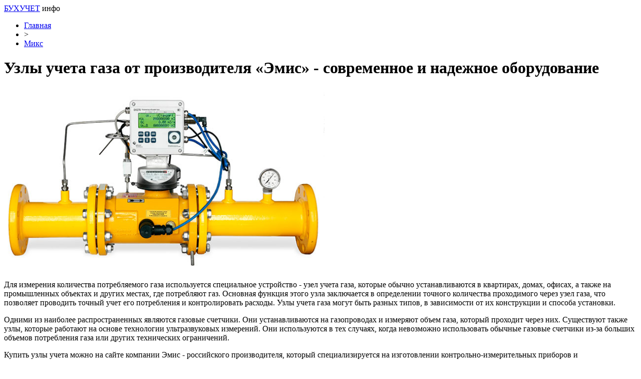

--- FILE ---
content_type: text/html; charset=UTF-8
request_url: https://buhuchet-info.ru/mix/uzly-ucheta-gaza-ot-proizvoditelya-emis-sovremennoe-i-nadezhnoe-oborudovanie.html
body_size: 6262
content:
<!DOCTYPE html PUBLIC "-//W3C//DTD XHTML 1.0 Transitional//EN" "http://www.w3.org/TR/xhtml1/DTD/xhtml1-transitional.dtd">
<html xmlns="http://www.w3.org/1999/xhtml">
<head>
<meta http-equiv="Content-Type" content="text/html; charset=utf-8" />
<meta name="viewport" content="width=device-width, initial-scale=1">

<title>Узлы учета газа от производителя «Эмис» - современное и надежное оборудование</title>
<meta name="description" content="Для измерения количества потребляемого газа используется специальное устройство - узел учета газа, которые обычно устанавливаются в квартирах, домах, офисах, а также на промышленных объектах и других местах, где потребляют газ. Основная функция этого узла заключается в определении точного количества проходимого через узел газа, что позволяет проводить точный учет его потребления и контролировать расходы." />
<meta name="keywords" content="Узлы, учета, газа, производителя, Эмис, современное, надежное, оборудование" />

<link rel="Shortcut Icon" href="https://buhuchet-info.ru/favicon.ico" type="image/x-icon" />
<link rel="stylesheet" href="https://buhuchet-info.ru/wp-content/themes/site/style.css" type="text/css" /><link rel="canonical" href="https://buhuchet-info.ru/mix/uzly-ucheta-gaza-ot-proizvoditelya-emis-sovremennoe-i-nadezhnoe-oborudovanie.html" />

</head>

<body>
<div id="wrapper">

<div id="headmid">
		<div class="logtitle"><a href="https://buhuchet-info.ru/" title="Бухгалтерия, налоги, бизнес">БУХУЧЕТ</a> <span>инфо</span></div>
	</div>

<div id="main">


<div id="content">
	<div id="breadcrumb"><ul><li><a href="https://buhuchet-info.ru">Главная</a></li><li>&gt;</li><li><a href="https://buhuchet-info.ru/mix">Микс</a></li></ul></div>	<h1>Узлы учета газа от производителя «Эмис» - современное и надежное оборудование</h1>
			
	<div id="samtext">

            <p><img data-src="https://buhuchet-info.ru/wp-content/uploads/2023/05/uug-03-650.jpg" data-lazy-type="image" width="640" height="auto" alt="Узлы учета газа от производителя «Эмис» - современное и надежное оборудование" title="Узлы учета газа от производителя «Эмис» - современное и надежное оборудование" class="lazyload contimg" /></p><p>Для измерения количества потребляемого газа используется специальное устройство - узел учета газа, которые обычно устанавливаются в квартирах, домах, офисах, а также на промышленных объектах и других местах, где потребляют газ. Основная функция этого узла заключается в определении точного количества проходимого через узел газа, что позволяет проводить точный учет его потребления и контролировать расходы. Узлы учета газа могут быть разных типов, в зависимости от их конструкции и способа установки.</p>
<p>Одними из наиболее распространенных являются газовые счетчики. Они устанавливаются на газопроводах и измеряют объем газа, который проходит через них. Существуют также узлы, которые работают на основе технологии ультразвуковых измерений. Они используются в тех случаях, когда невозможно использовать обычные газовые счетчики из-за больших объемов потребления газа или других технических ограничений.</p>
<p>Купить узлы учета можно на сайте компании Эмис - российского производителя, который специализируется на изготовлении контрольно-измерительных приборов и автоматики. <a href="https://emis-kip.ru/ru/prod/uzly-ucheta/">Цена на узел учета газа</a> зависит от технических параметров оборудования и комплектации. Если вы хотите узнать цену и получить коммерческое предложение - ответьте на все вопросы опросного листа, предложенного на сайте, и отправьте сообщение. Причём, вы должны сначала выбрать конкретное оборудование, которое вас интересует, и после этого скачать опросный лист. Если при выборе оборудование у вас возникнут затруднения - звоните по контактным номерам телефона: +7 351 729-99-12, 8.800 301-66-88.</p>
<p>В ассортимент выпускаемой продукции входят:</p>
<ul>
<li>расходометры,</li>
<li>датчики давления,</li>
<li>узлы учёта энергоносителей,</li>
<li>проектируемые комплексы.</li>
</ul>
<p>Установка узлов учета позволяет решать такие задачи:</p>
<ul>
<li>оперативный мониторинг рабочих параметров теплоносителей;</li>
<li>контроль правильности работы систем;</li>
<li>оптимизация суммарного потребления;</li>
<li>документально подтверждённое соблюдение требований необходимых параметров;</li>
<li>чёткий контроль и облегчение взаиморасчётов с поставщиками.</li>
</ul>
<p>Узлы учета газа являются важной частью системы газоснабжения, так как они позволяют определять точное количество потребляемого газа и контролировать его расходы. Правильная установка и эксплуатация оборудования предотвращает утечку и обеспечивает безопасность газоснабжения.</p>

	<div id="single_nav">
		                                   
		<div class="prv"><a href="https://buhuchet-info.ru/news/worldnews/effektivnoe-raspredelenie-rabochego-vremeni-na-kruglosutochnyh-rabotah.html" rel="prev">Эффективное распределение рабочего времени на круглосуточных работах</a></div>
			<div class="nxt"><a href="https://buhuchet-info.ru/use-articles/poshagovoe-rukovodstvo-po-provedeniyu-avansa-v-1s-8-3.html" rel="next">Пошаговое руководство по проведению аванса в 1С 8.3</a></div>
		</div>
	
	
		<div id="datecont">15.05.2021 00:57</div>
		
	</div>	



<div id="alsor">
<ul>
<li><a href="https://buhuchet-info.ru/use-articles/kak-nastroit-uchet-uslug-podryadchikov-v-1s-dlya-stroitelstva.html">Как настроить учет услуг подрядчиков в 1С для строительства</a></li>
<li><a href="https://buhuchet-info.ru/use-articles/poshagovoe-rukovodstvo-po-ispravleniyu-scheta-faktury-v-1s.html">Пошаговое руководство по исправлению счета-фактуры в 1С</a></li>
<li><a href="https://buhuchet-info.ru/use-articles/kak-pravilno-uchityvat-podarki-partneram-v-1s.html">Как правильно учитывать подарки партнерам в 1С</a></li>
<li><a href="https://buhuchet-info.ru/use-articles/nastrojka-ucheta-zalogovoj-tary-v-1s-dlya-pokupatelej.html">Настройка учета залоговой тары в 1С для покупателей</a></li>
<li><a href="https://buhuchet-info.ru/use-articles/kak-v-1s-oformit-razdelnyj-uchet-po-vidam-nds.html">Как в 1С оформить раздельный учет по видам НДС</a></li>
<li><a href="https://buhuchet-info.ru/mix/professionalnye-gorizonty-uslug-veritas-konsalting.html">Профессиональные горизонты услуг Веритас Консалтинг</a></li>
<li><a href="https://buhuchet-info.ru/mix/obezd-prepyatstviya-ili-vstrechka-kak-ne-lishitsya.html">Объезд препятствия или «встречка»: как не лишиться прав за сломанный автобус в 2026 году</a></li>
</ul>
</div>



</div>

<div id="sidebar">

<div class="mobstat"><a href="https://buhuchet-info.ru/articles.html">Статьи</a> | <a href="https://buhuchet-info.ru/news">Новости</a></div>


	<div class="sideside">
		<div class="sideside1">
		<div class="polza"><a href="https://buhuchet-info.ru/nkrf.html">НК РФ</a></div>
			<ul>
					<li><a href="https://buhuchet-info.ru/nkrf/section1.html">Раздел I</a></li>
					<li><a href="https://buhuchet-info.ru/nkrf/section2.html">Раздел II</a></li>
					<li><a href="https://buhuchet-info.ru/nkrf/section3.html">Раздел III</a></li>
					<li><a href="https://buhuchet-info.ru/nkrf/section4.html">Раздел IV</a></li>
					<li><a href="https://buhuchet-info.ru/nkrf/section5.html">Раздел V</a></li>
					<li><a href="https://buhuchet-info.ru/nkrf/razdel-5-1.html">Раздел V.1</a></li>
					<li><a href="https://buhuchet-info.ru/nkrf/razdel-5-2.html">Раздел V.2</a></li>
					<li><a href="https://buhuchet-info.ru/nkrf/section6.html">Раздел VI</a></li>
					<li><a href="https://buhuchet-info.ru/nkrf/section7.html">Раздел VII</a></li>
					<li><a href="https://buhuchet-info.ru/nkrf/razdel-7-1.html">Раздел VII.1</a></li>
					<li><a href="https://buhuchet-info.ru/nkrf/section8.html">Раздел VIII</a></li>
					<li><a href="https://buhuchet-info.ru/nkrf/section8-1.html">Раздел VIII.1</a></li>
					<li><a href="https://buhuchet-info.ru/nkrf/section9.html">Раздел IX</a></li>
					<li><a href="https://buhuchet-info.ru/nkrf/section10.html">Раздел X</a></li>
					<li><a href="https://buhuchet-info.ru/nkrf/razdel-11.html">Раздел XI</a></li>
			</ul>
		</div>
		<div class="sideside2">
		<div class="polza"><a href="https://buhuchet-info.ru/tkrf.html">ТК РФ</a></div>
				<ul>
					<li><a href="https://buhuchet-info.ru/tkrf/tksection1.html">Раздел I</a></li>
					<li><a href="https://buhuchet-info.ru/tkrf/tksection2.html">Раздел II</a></li>
					<li><a href="https://buhuchet-info.ru/tkrf/tksection3.html">Раздел III</a></li>
					<li><a href="https://buhuchet-info.ru/tkrf/tksection4.html">Раздел IV</a></li>
					<li><a href="https://buhuchet-info.ru/tkrf/tksection5.html">Раздел V</a></li>
					<li><a href="https://buhuchet-info.ru/tkrf/tksection6.html">Раздел VI</a></li>
					<li><a href="https://buhuchet-info.ru/tkrf/tkrazdel7.html">Раздел VII</a></li>
					<li><a href="https://buhuchet-info.ru/tkrf/tksection8.html">Раздел VIII</a></li>
					<li><a href="https://buhuchet-info.ru/tkrf/tksection9.html">Раздел IX</a></li>
					<li><a href="https://buhuchet-info.ru/tkrf/tksection10.html">Раздел X</a></li>
					<li><a href="https://buhuchet-info.ru/tkrf/tksection11.html">Раздел XI</a></li>
					<li><a href="https://buhuchet-info.ru/tkrf/tksection12.html">Раздел XII</a></li>
					<li><a href="https://buhuchet-info.ru/tkrf/tksection13.html">Раздел XIII</a></li>
					<li><a href="https://buhuchet-info.ru/tkrf/tksection14.html">Раздел XIV</a></li>
				</ul>
		</div>
	</div>

	<div class="sidka">
		<div class="sidzag">Популярные статьи</div>	
		<div class="sideother">
		<ul>
			<li><a href="https://buhuchet-info.ru/s-predpriyatie/1796-samouchitel-1s.html">Понятный самоучитель 1С Бухгалтерия 8.3 для начинающих</a></li>
			<li><a href="https://buhuchet-info.ru/teoriya/1678-blank-skachat-besplatno.html">Бухгалтерские бланки скачать бесплатно</a></li>
			<li><a href="https://buhuchet-info.ru/news/2756-buhgalteriya-s-nulya.html">Бухгалтерия с нуля самоучитель читать онлайн</a></li>
			<li><a href="https://buhuchet-info.ru/teoriya/2755-osnovi-buhgalterskogo-ucheta.html">Урок 1. Основы бухгалтерского учета</a></li>
			<li><a href="https://buhuchet-info.ru/teoriya/1664-ammortizacionnie-gruppi-osnovnih-sredstv-2016.html">Амортизационные группы основных средств 2020: полный классификатор</a></li>
			<li><a href="https://buhuchet-info.ru/buhgalterskiy-uchet/2525-okved-2017.html">ОКВЭД 2020 года с расшифровкой - справочник по видам деятельности</a></li>
		</ul>
		</div>
		
		<div class="morep2"><a href="https://buhuchet-info.ru/articles.html">Все статьи</a> &raquo;</div>
	</div>
	
	<div class="sidka">
		<div class="sidzag">Новые материалы</div>	
		<div class="sideother2">
					<p><a href="https://buhuchet-info.ru/use-articles/kak-nastroit-uchet-uslug-podryadchikov-v-1s-dlya-stroitelstva.html">Как настроить учет услуг подрядчиков в 1С для строительства</a> <span>07:26</span></p>
					<p><a href="https://buhuchet-info.ru/use-articles/poshagovoe-rukovodstvo-po-ispravleniyu-scheta-faktury-v-1s.html">Пошаговое руководство по исправлению счета-фактуры в 1С</a> <span>14:26</span></p>
									<p><a href="https://buhuchet-info.ru/mix/professionalnye-gorizonty-uslug-veritas-konsalting.html">Профессиональные горизонты услуг Веритас Консалтинг</a> <span>22:39</span></p>
				</div>
		<div class="morep2"><a href="https://buhuchet-info.ru/mix">Весь Микс</a> &raquo;</div>
		
	</div>
	
	<div class="sidka2">
	<!--noindex--><!--googleoff: all--><div id="side_citata">	<div class="cita_zag">Цитата дня</div>	<div class="cita"><img src="https://buhuchet-info.ru/wp-content/plugins/quote-me/21.jpg" loading="lazy">Когда закрывается одна дверь к счастью, тут же открывается другая. Но мы часто так долго смотрим на первую, что не замечаем вторую.</div>	<div class="cita_name">&copy; Элен Келлер</div></div><!--googleon: all--><!--/noindex-->	<!--noindex--><div id="akcii_it_vertical"><div class="akcii_zag">Акции IT-компаний [21.01]</div><table cellspacing="0" cellpadding="0" width="100%" class="akcii_table"><tr><td>Apple</td><td>$121,26</td><td>+0,22%</td><td><img src="https://buhuchet-info.ru/wp-content/plugins/akcii-it/akcup.jpg"></td></tr><tr><td>Amazon</td><td>$3092,93</td><td>+1,17%</td><td><img src="https://buhuchet-info.ru/wp-content/plugins/akcii-it/akcup.jpg"></td></tr><tr><td>Microsoft</td><td>$232,38</td><td>+1,48%</td><td><img src="https://buhuchet-info.ru/wp-content/plugins/akcii-it/akcup.jpg"></td></tr><tr><td>Google</td><td>$2036,86</td><td>+0,27%</td><td><img src="https://buhuchet-info.ru/wp-content/plugins/akcii-it/akcup.jpg"></td></tr><tr><td>Netflix</td><td>$538,85</td><td>-1,44%</td><td><img src="https://buhuchet-info.ru/wp-content/plugins/akcii-it/akcdown.jpg"></td></tr><tr><td>Intel</td><td>$60,78</td><td>+0,63%</td><td><img src="https://buhuchet-info.ru/wp-content/plugins/akcii-it/akcup.jpg"></td></tr><tr><td>Facebook</td><td>$257,62</td><td>+1,15%</td><td><img src="https://buhuchet-info.ru/wp-content/plugins/akcii-it/akcup.jpg"></td></tr><tr><td>Tesla</td><td>$675,50</td><td>-0,99%</td><td><img src="https://buhuchet-info.ru/wp-content/plugins/akcii-it/akcdown.jpg"></td></tr><tr><td>Yandex</td><td>$63,99</td><td>-1,14%</td><td><img src="https://buhuchet-info.ru/wp-content/plugins/akcii-it/akcdown.jpg"></td></tr></table></div><!--/noindex-->	</div>

</div>
</div>


<div id="footfoot">
	<div class="footleft">
		2026 &copy; <a href="https://buhuchet-info.ru/">Бухгалтерия, налоги, бизнес</a>.
	</div>
	<div class="footright">
		<a href="https://buhuchet-info.ru/about.html">Контаты</a> | <a href="https://buhuchet-info.ru/sitemap.xml">Карта сайта</a> | <a href="https://buhuchet-info.ru/policies.php">Политика конфиденциальности</a> | <a href="https://buhuchet-info.ru/terms.php">Правила пользования сайтом</a>
	</div>
</div>

<!--noindex-->
<script>
  document.addEventListener("DOMContentLoaded", function() {
    var lazyImages = [].slice.call(document.querySelectorAll("img.lazyload"));

    if ("IntersectionObserver" in window) {
      var lazyImageObserver = new IntersectionObserver(function(entries, observer) {
        entries.forEach(function(entry) {
          if (entry.isIntersecting) {
            var lazyImage = entry.target;
            lazyImage.src = lazyImage.dataset.src;
            lazyImageObserver.unobserve(lazyImage);
          }
        });
      });

      lazyImages.forEach(function(lazyImage) {
        lazyImageObserver.observe(lazyImage);
      });
    } else {
      // Фоллбек на обычную загрузку изображений, если Intersection Observer не поддерживается.
      lazyImages.forEach(function(lazyImage) {
        lazyImage.src = lazyImage.dataset.src;
      });
    }
  });
</script>
    <script>
    document.addEventListener("DOMContentLoaded", function() {
      var lazyImages = [].slice.call(document.querySelectorAll("img.lazyload"));
      if ("IntersectionObserver" in window) {
        var lazyImageObserver = new IntersectionObserver(function(entries, observer) {
          entries.forEach(function(entry) {
            if (entry.isIntersecting) {
              var lazyImage = entry.target;
              lazyImage.src = lazyImage.dataset.src;
              lazyImageObserver.unobserve(lazyImage);
            }
          });
        });
        lazyImages.forEach(function(lazyImage) {
          lazyImageObserver.observe(lazyImage);
        });
      } else {
        // Фоллбек на обычную загрузку изображений, если Intersection Observer не поддерживается.
        lazyImages.forEach(function(lazyImage) {
          lazyImage.src = lazyImage.dataset.src;
        });
      }
    });
    </script>
    <script src="https://buhuchet-info.ru/wp-content/plugins/youtube-postload/yt.js" async></script><script>
const acc=document.getElementById('ppfaq_faq');
const buttons=[...acc.querySelectorAll('.ppfaq_q')];

function closeAll(){
  buttons.forEach(b=>{
    b.setAttribute('aria-expanded','false');
    const p=document.getElementById(b.getAttribute('aria-controls'));
    p.style.height=0;
  });
}

function openPanel(btn){
  const panel=document.getElementById(btn.getAttribute('aria-controls'));
  btn.setAttribute('aria-expanded','true');
  panel.style.height=panel.scrollHeight+'px';
}

buttons.forEach(btn=>{
  btn.addEventListener('click',()=>{
    const isOpen=btn.getAttribute('aria-expanded')==='true';
    closeAll();
    if(!isOpen) openPanel(btn);
  });
});

window.addEventListener('resize',()=>{
  const openBtn=acc.querySelector('.ppfaq_q[aria-expanded="true"]');
  if(openBtn){
    const p=document.getElementById(openBtn.getAttribute('aria-controls'));
    p.style.height=p.scrollHeight+'px';
  }
});

</script><script>
	document.addEventListener("DOMContentLoaded", function(event) {
	setTimeout( () => {
		let tDiv = document.createElement('div');
		let str = '<img src="https://counter.yadro.ru/hit?r' +
		escape(document.referrer) + ((typeof (screen) == 'undefined') ? '' :
		';s' + screen.width + '*' + screen.height + '*' + (screen.colorDepth ?
		screen.colorDepth : screen.pixelDepth)) + ';u' + escape(document.URL) +
		';' + Math.random() +
		'" alt="">';
		tDiv.innerHTML = str;
		document.body.appendChild(tDiv);
		
		let noScript = document.createElement('noscript');
		let tDiv2 = document.createElement('div');
		
		str = '<img src="https://mc.yandex.ru/watch/36635935" style="position:absolute; left:-9999px;" alt="" />';
		
		tDiv2.innerHTML = str;
		noScript.appendChild(tDiv2);
		document.body.appendChild(noScript);
		
		(function(m,e,t,r,i,k,a){m[i]=m[i]||function(){(m[i].a=m[i].a||[]).push(arguments)};
		   m[i].l=1*new Date();k=e.createElement(t),a=e.getElementsByTagName(t)[0],k.async=1,k.src=r,a.parentNode.insertBefore(k,a)})
		   (window, document, "script", "https://mc.yandex.ru/metrika/tag.js", "ym");
		   ym(36635935, "init", {
				clickmap:true,
				trackLinks:true,
				accurateTrackBounce:true,
				webvisor:true
		   });
		}, 2000);
	});
</script>
<!--/noindex-->
</div>
</body>

</html>